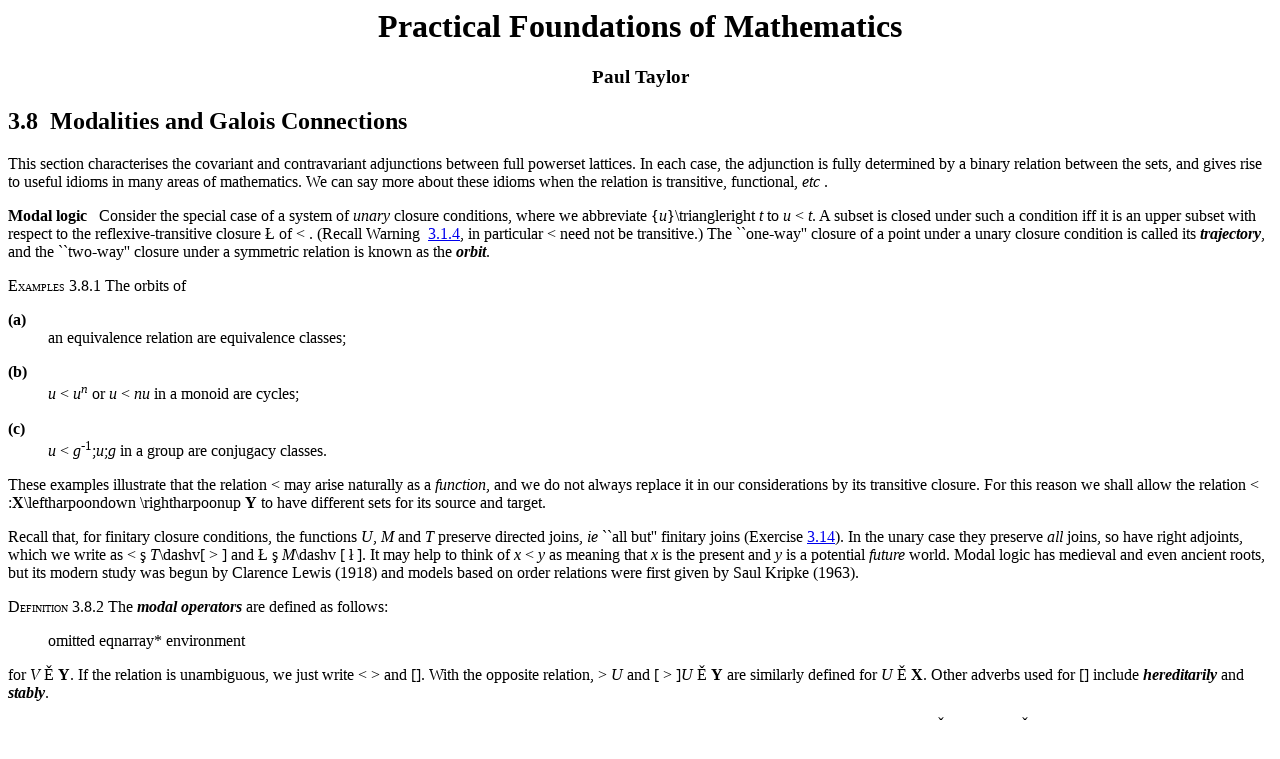

--- FILE ---
content_type: text/html
request_url: http://paultaylor.eu/prafm/html/s38.html
body_size: 10929
content:
                                                                
<title> Practical Foundations of Mathematics</title>
 
<H1 align=center>Practical Foundations of Mathematics </H1>

<H3 align=center>Paul Taylor </H3>

<p>
 <A NAME="s3.8">
</A>        <H2><A NAME="tth_sEc3.8">
3.8</A>&nbsp;&nbsp;Modalities and Galois Connections</H2>
 
<p>
This section characterises the covariant and contravariant adjunctions 
between full powerset lattices. In each case, the adjunction is fully determined 
by a binary relation between the sets, and gives rise to useful idioms in many 
areas of mathematics. We can say more about these idioms when the relation 
is transitive, functional,  <em>etc</em> . 
 
<p>
<A NAME="p3.8.1">
</A>
<b>Modal logic&nbsp;&nbsp;</b>
Consider the special case of a system of  <em>unary</em> closure conditions, 
where we abbreviate  {<i>u</i>}\triangleright <i>t</i> to <i>u</i><font face=symbol> &lt; </font
><i>t</i>. A subset 
is closed under such a condition iff it is an upper subset with respect to the 
reflexive-transitive closure  <font face=symbol>�</font
>  of <font face=symbol> &lt; </font
>. (Recall Warning&nbsp;
<a href="s31.html#r3.1.4">3.1.4</a>, in particular <font face=symbol> &lt; </font
> need not be transitive.) 
The ``one-way'' closure of a point under a unary closure condition is called 
its  <b><i>trajectory</i></b>, and the ``two-way'' closure under a symmetric 
relation is known as the  <b><i>orbit</i></b>. 
 
<p>

<p><A NAME="r3.8.1">
</A> E<font size="-2">XAMPLES</font> 3.8.1 
The orbits of 

<DL compact>
<p>
 <dt><b>(a)</b></dt>
	<dd> an equivalence relation are equivalence classes; 
 
<p>
<dt><b>(b)</b></dt>
	<dd>  <i>u</i><font face=symbol> &lt; </font
><i>u</i><sup><i>n</i></sup> or <i>u</i><font face=symbol> &lt; </font
><i>nu</i> in a monoid are cycles; 
 
<p>
<dt><b>(c)</b></dt>
	<dd>    <i>u</i><font face=symbol> &lt; </font
><i>g</i><sup>-1</sup>;<i>u</i>;<i>g</i> in a group are conjugacy classes. 
</DL>
<p>
These examples illustrate that the relation <font face=symbol> &lt; </font
> may arise naturally 
as a  <em>function</em>, and we do not always replace it in our considerations 
by its transitive closure. For this reason we shall allow the relation 
<font face=symbol> &lt; </font
>:<b>X</b>\leftharpoondown \rightharpoonup <b>Y</b> to have different 
sets for its source and target. 
 
<p>
Recall that, for finitary closure conditions, the functions <i>U</i>, <i>M</i> 
and <i>T</i> preserve directed joins,  <em>ie</em>  ``all but'' finitary joins 
(Exercise&nbsp;<a href="s3e.html#e3.14">3.14</a>). In the unary case they preserve 
 <em>all</em> joins, so have right adjoints, which we write as 
<font face=symbol> &lt; </font
> <font face=symbol>�</font
> <i>T</i>\dashv[<font face=symbol> &gt; </font
>] and  <font face=symbol>�</font
>  <font face=symbol>�</font
> <i>M</i>\dashv [ <font face=symbol>�</font
> ]. It may help to think of <i>x</i><font face=symbol> &lt; </font
><i>y</i> 
as meaning that <i>x</i> is the present and <i>y</i> is a potential  <em>future</em> world. 
Modal logic has medieval and even ancient roots, but its modern study was 
begun by Clarence Lewis (1918) and models based on order relations were first 
given by Saul Kripke (1963). 
 
<p>
 
<p><A NAME="r3.8.2">
</A> D<font size="-2">EFINITION</font> 3.8.2 
The  <b><i>modal operators</i></b> are defined as follows: 

<blockquote>
<p>
  omitted eqnarray* environment
</blockquote>
<p>
for <i>V</i> <font face=symbol>�</font
> <b>Y</b>. If the relation is unambiguous, we just write 
<font face=symbol> &lt; </font
><font face=symbol> &gt; </font
> and []. With the opposite relation, <font face=symbol> &gt; </font
><i>U</i> and 
[<font face=symbol> &gt; </font
>]<i>U</i> <font face=symbol>�</font
> <b>Y</b> are similarly defined for <i>U</i> <font face=symbol>�</font
> <b>X</b>. Other 
adverbs used for [] include  <b><i>hereditarily</i></b> and  <b><i>stably</i></b>. 
 
<p>
 
<p><A NAME="r3.8.3">
</A> E<font size="-2">XAMPLE</font> 3.8.3 
In Sections <a href="s43.html">4.3</a>, <a href="s53.html">5.3</a> and&nbsp;
<a href="s64.html">6.4</a> we shall show how to prove correctness of (imperative) 
programs by means of statements of the form <i>U</i> <font face=symbol>�</font
> <font face=symbol> &lt; </font
><i>V</i> and 
<i>U</i> <font face=symbol>�</font
> [<font face=symbol> &lt; </font
>]<i>V</i>,  <em>ie</em> if the initial state belongs to <i>U</i> then 

<DL compact>
<p>
 <dt><b>(a)</b></dt>
	<dd>   <em>some</em> execution which terminates does so with a final 
   state in <i>V</i>, or 
 
<p>
<dt><b>(b)</b></dt>
	<dd>   <em>every</em> execution which terminates does so with a final 
   state in <i>V</i>. 
</DL>
<p>
For deterministic programs, the first is simply that 

<DL compact>
<p>
 <dt><b>(c)</b></dt>
	<dd> [(a<font face=symbol>�</font
>)] the program  <em>does</em> terminate,    <em>and</em> 
   the final state is in <i>V</i>, 
</DL>
<p>
which is called  <em>total correctness</em>. For terminating deterministic 
programs, the statements are the same, but  <em>partial correctness</em>, 
that 

<DL compact>
<p>
 <dt><b>(d)</b></dt>
	<dd> [(b<font face=symbol>�</font
>)]  <em>if</em> the program terminates,    <em>then</em> 
   the final state is in <i>V</i>, 
</DL>
<p>
is more useful for  <b>while</b> programs (Remark&nbsp;
<a href="s64.html#r6.4.16">6.4.16</a>). 
 
<p>
 
<p><A NAME="r3.8.4">
</A> E<font size="-2">XAMPLE</font> 3.8.4 
Let <i>H</i> <font face=symbol>�</font
> <i>G</i> be a subgroup of a group, and <i>u</i><font face=symbol> &lt; </font
><i>g</i><sup>-1</sup>;<i>u</i>;<i>g</i> the conjugacy 
relation (Example&nbsp;<a href="s38.html#r3.8.1">3.8.1(c)</a>). Then the  <b><i>
core</i></b> of <i>H</i>, 
 

<centEr><table border=0 align=center><tr><td>
<Table align=left><tr><td nowrap align=center>
 []<i>H</i> = {<i>x</i>:<i>G</i><font face=symbol>|</font
><font face=symbol>"</font
><i>g</i>:<i>G</i>.&nbsp;<i>g</i><sup>-1</sup>;<i>x</i>;<i>g</i> <font face=symbol>�</font
> <i>H</i>}, </td></Table>
</td></table></centEr>


is the kernel of the regular action of <i>G</i> on the cosets of <i>H</i>. []
 
<p>
Modal logic is the fragment of predicate calculus consisting of formulae 
with just one free variable. Since the predicate quantifiers <font face=symbol>$</font
> 
and <font face=symbol>"</font
> bind a variable, in order to stop the calculus from degenerating 
altogether, we allow the quantifiers <font face=symbol> &lt; </font
><font face=symbol> &gt; </font
> and [] to introduce 
a new free variable for each bound one, by means of a binary relation <font face=symbol> &lt; </font
>. 
 
<p>

<p><A NAME="r3.8.5">
</A> P<font size="-2">ROPOSITION</font> 3.8.5 
There are adjunctions 

<blockquote>
<p>
  omitted diagram environment
</blockquote>
<p>
so <font face=symbol> &lt; </font
><font face=symbol> &gt; </font
> preserves disjunction and [] preserves conjunction, 
and they obey the intuitionistic (\lnot <font face=symbol> &lt; </font
><font face=symbol> &gt; </font
> = []\lnot ) de 
Morgan law. They also satisfy 


<centEr><table border=0 align=center><tr><td>
<Table align=left><tr><td nowrap align=center>
 []<i>U</i><font face=symbol>�</font
><font face=symbol> &lt; </font
><font face=symbol> &gt; </font
><i>V</i>&nbsp; <font face=symbol>�</font
> &nbsp;<font face=symbol> &lt; </font
><font face=symbol> &gt; </font
>(<i>U</i><font face=symbol>�</font
><i>V</i>), </td></Table>
</td></table></centEr>


which is the Frobenius law,  <em>cf</em> the <i>I</i> <i>A</i> <i>I</i> syllogism (Exercise&nbsp;
<a href="s1e.html#e1.25">1.25</a>). The relation <font face=symbol> &lt; </font
> can be recovered from 
any of the modalities (Exercise&nbsp;<a href="s3e.html#e3.65">3.65</a>), and every 
(covariant) adjunction between powersets arises like this. 
 
<p>
   P<font size="-2">ROOF</font>:  <font face=symbol> &lt; </font
><i>V</i> <font face=symbol>�</font
> <i>U</i> and <i>V</i> <font face=symbol>�</font
> [<font face=symbol> &gt; </font
>]<i>U</i> say respectively 
that 



<p>

<centEr><table border=0 align=center><tr><td>
<Table align=left><tr><td nowrap align=center>
 <font face=symbol>"</font
><i>x</i>.(<font face=symbol>$</font
><i>y</i>.<i>x</i><font face=symbol> &lt; </font
><i>y</i> <font face=symbol>�</font
> <i>V</i>)<font face=symbol>�</font
> <i>x</i> <font face=symbol>�</font
> <i>U</i> &nbsp;&nbsp;&nbsp; and &nbsp;&nbsp;&nbsp; <font face=symbol>"</font
><i>y</i>.<i>y</i> <font face=symbol>�</font
> <i>V</i><font face=symbol>�</font
> (<font face=symbol>"</font
><i>x</i>.<i>x</i><font face=symbol> &lt; </font
><i>y</i><font face=symbol>�</font
> <i>x</i> <font face=symbol>�</font
>  <i>U</i>), </td></Table>
</td></table></centEr>


which are equivalent. The Frobenius law is 


<p>

<centEr><table border=0 align=center><tr><td>
<Table align=left><tr><td nowrap align=center>
 </td><td align=left><font face=symbol>
�<br>�
</font></td><td align=center>
<font face=symbol>"</font
><i>y</i>.<i>x</i><font face=symbol> &lt; </font
><i>y</i><font face=symbol>�</font
> <i>y</i> <font face=symbol>�</font
> <i>U</i></td><td align=left><font face=symbol>
�<br>�
</font></td><td align=center>
&nbsp;<font face=symbol>�</font
>&nbsp;</td><td align=left><font face=symbol>
�<br>�
</font></td><td align=center>
<font face=symbol>$</font
><i>y</i>.<i>x</i><font face=symbol> &lt; </font
><i>y</i> <font face=symbol>�</font
> <i>V</i></td><td align=left><font face=symbol>
�<br>�
</font></td><td align=center>
&nbsp;<font face=symbol>�</font
> &nbsp; </td><td align=left><font face=symbol>
�<br>�
</font></td><td align=center>
<font face=symbol>$</font
><i>y</i>.<i>x</i><font face=symbol> &lt; </font
><i>y</i>  <font face=symbol>�</font
> <i>U</i><font face=symbol>�</font
><i>V</i></td><td align=left><font face=symbol>
�<br>�
</font></td><td align=center>
, </td></Table>
</td></table></centEr>


and   <i>x</i><font face=symbol> &lt; </font
><i>y</i><font face=symbol>�</font
> <i>x</i> <font face=symbol>�</font
> <font face=symbol> &lt; </font
>{<i>y</i>}<font face=symbol>�</font
> <i>y</i> <font face=symbol>�</font
> <font face=symbol> &gt; </font
>{<i>x</i>}. []
 
<p>
 The usual features of binary relations translate directly into properties 
of modal operators (Lemmas <a href="s38.html#r3.8.8">3.8.8</a> and&nbsp;
<a href="s38.html#r3.8.12">3.8.12</a>). Since we're interested in <font face=symbol> &lt; </font
>-closed 
subsets, we consider preorders first, and functions later. 
 
<p>
<A NAME="p3.8.2">
</A>
<b>The transitive closure&nbsp;&nbsp;</b>
The following account is due to Gottlob Frege (1879), and is the propositional 
analogue of the unary treatment of lists in Remark&nbsp;
<a href="s27.html#r2.7.10">2.7.10</a>. It will be used for  <b>while</b> 
programs in Section&nbsp;<a href="s64.html">6.4</a>. 
 
<p>

<p><A NAME="r3.8.6">
</A> D<font size="-2">EFINITION</font> 3.8.6 
Let (<font face=symbol> &lt; </font
>),<font face=symbol>Q</font
>:<i>X</i>\leftharpoondown \rightharpoonup <i>X</i> be 
binary relations, which need not be transitive (Warning&nbsp;
<a href="s31.html#r3.1.4">3.1.4</a>). Instead of using the binary closure 
condition on pairs (<i>x</i>,<i>y</i>) that was used to axiomatise transitivity in Example&nbsp;
<a href="s37.html#r3.7.5">3.7.5(d)</a>, consider the nullary and unary ones 

 

<centEr><table border=0 align=center><tr><td>
<Table align=left><tr><td nowrap align=center>
 <font face=symbol>�</font
>\triangleright (<i>x</i>,<i>x</i>)  for all <i>x</i>&nbsp;&nbsp;&nbsp; and&nbsp;&nbsp;&nbsp;  {(<i>y</i>,<i>z</i>)}\triangleright (<i>x</i>,<i>z</i>)  whenever <i>x</i><font face=symbol> &lt; </font
><i>y</i>, </td></Table>
</td></table></centEr>


so <font face=symbol>Q</font
> is \triangleright -closed iff it is reflexive (
<font face=symbol>D</font
> <font face=symbol>�</font
> <font face=symbol>Q</font
>) and <font face=symbol>"</font
><i>x</i>, <i>y</i>, <i>z</i>.<i>x</i><font face=symbol> &lt; </font
><i>y</i>&nbsp;<font face=symbol>Q</font
>&nbsp;<i>z</i><font face=symbol>�</font
> <i>x</i><font face=symbol>Q</font
><i>z</i>. 
We write  <font face=symbol>�</font
>  for the smallest such relation (set 

<p>
<font face=symbol>Q</font
> <font face=symbol>�</font
> <font face=symbol>S</font
> = <i>Xx</i><i>X</i> of pairs); by Definition&nbsp;<a href="s37.html#r3.7.8">3.7.8</a> it satisfies 
an induction scheme of the form 

<centEr><table border=0 align=center><tr><td>
<Table align=left><tr><td nowrap align=center>
 <i>omitted</i> <i>prooftree</i> <i>environment</i> </td></Table>
</td></table></centEr>


This corresponds to unary Peano induction for  <font face="helvetica"><i>cons</i></font> and  
<font face="helvetica"><i>listrec</i></font> (Remark <a href="s27.html#r2.7.10">2.7.10</a>). We now show that 
 <font face=symbol>�</font
>   <em>with this definition</em> is the smallest reflexive-transitive 
relation which contains&nbsp;<font face=symbol> &lt; </font
>. The binary closure condition which states 
transitivity and its associated induction scheme correspond to  
<font face="helvetica"><i>append</i></font> and  <font face="helvetica"><i>fold</i></font> for lists in Definition&nbsp;
<a href="s27.html#r2.7.4">2.7.4</a>ff. 
 
<p>
 
<p><A NAME="r3.8.7">
</A> P<font size="-2">ROPOSITION</font> 3.8.7 

<DL compact>
<p>
 <dt><b>(a)</b></dt>
	<dd>   <font face=symbol>�</font
>  is transitive,   
 
<p>
<dt><b>(b)</b></dt>
	<dd>  it satisfies a base/step parsing rule ( <em>cf</em> empty/head+
   tail),     
   

<centEr><table border=0 align=center><tr><td>
<Table align=left><tr><td nowrap align=center>
 <i>x</i> <font face=symbol>�</font
> <i>z</i> &nbsp;&nbsp;<font face=symbol>�</font
> &nbsp;&nbsp;<i>x</i> = <i>z</i> &nbsp;&nbsp;<font face=symbol>�</font
>&nbsp;&nbsp;<font face=symbol>$</font
><i>y</i>.<i>x</i><font face=symbol> &lt; </font
><i>y</i> <font face=symbol>�</font
> <i>z</i>, </td></Table>
</td></table></centEr>


 
<p>
 <dt><b>(c)</b></dt>
	<dd>  and a binary induction scheme     ( <em>ie</em> it is the transitive 
    <em>closure</em>),     
   
<centEr><table border=0 align=center><tr><td>
<Table align=left><tr><td nowrap align=center>
 <i>omitted</i> <i>prooftree</i> <i>environment</i> </td></Table>
</td></table></centEr>


</DL>
<p>
  Proof: These follow from the unary induction scheme for various 
<font face=symbol>Q</font
>. 

<DL compact>
<p>
 <dt><b>(a)</b></dt>
	<dd> [[a]] Consider 
<i>x</i><font face=symbol>Q</font
><i>y</i> <font face=symbol>�</font
> (<font face=symbol>"</font
><i>z</i>.<i>y</i> <font face=symbol>�</font
> <i>z</i> <font face=symbol>�</font
> <i>x</i> <font face=symbol>�</font
> <i>z</i>).     
 
<p>
<dt><b>(b)</b></dt>
	<dd> [[b]] Put <font face=symbol>Q</font
> for the right hand side, so 
<font face=symbol>D</font
> <font face=symbol>�</font
>  <font face=symbol>Q</font
> and     
   

<p>

<centEr><table border=0 align=center><tr><td>
<Table align=left><tr><td nowrap align=center>
 <i>w</i><font face=symbol> &lt; </font
><i>x</i>&nbsp;&nbsp;<font face=symbol>Q</font
>&nbsp;&nbsp;<i>z</i>&nbsp;&nbsp;<font face=symbol>�</font
> &nbsp;&nbsp;<i>w</i><font face=symbol> &lt; </font
><i>x</i> = <i>z</i> &nbsp;<font face=symbol>�</font
>&nbsp;<font face=symbol>$</font
><i>y</i>.<i>w</i><font face=symbol> &lt; </font
><i>x</i><font face=symbol> &lt; </font
><i>y</i>  <font face=symbol>�</font
> <i>z</i>, </td></Table>
</td></table></centEr>


   which implies <i>w</i><font face=symbol> &lt; </font
><i>x</i> <font face=symbol>�</font
> <i>z</i> and so <i>w</i><font face=symbol>Q</font
><i>z</i>.   
 
<p>
<dt><b>(c)</b></dt>
	<dd> [[c]] From the premise of the binary rule we have     
(<font face=symbol> &lt; </font
>);<font face=symbol>Q</font
>  <font face=symbol>�</font
> <font face=symbol>Q</font
>;<font face=symbol>Q</font
> <font face=symbol>�</font
> <font face=symbol>Q</font
>,</td></table>
   so 
   the unary rule applies. []
</DL>
<p>
 <A NAME="p3.8.3">
</A>
<b>Modal logic for preorders&nbsp;&nbsp;</b>
This insight into the relationship between [<font face=symbol> &lt; </font
>] and [ <font face=symbol>�</font
> ] will 
enable us to complete some unfinished business from Section&nbsp;
<a href="s26.html">2.6</a>, where we promised that modal logic would greatly 
facilitate the study of well-foundedness. 
 
<p>

<p><A NAME="r3.8.8">
</A> L<font size="-2">EMMA</font> 3.8.8 
A binary (endo)relation  <font face=symbol> &lt; </font
> on a set <font face=symbol>S</font
> is 

<DL compact>
<p>
 <dt><b>(a)</b></dt>
	<dd> reflexive iff <font face=symbol> &gt; </font
> is reflexive iff      <font face="helvetica"><i>id</i></font> <font face=symbol>�</font
> <font face=symbol> &lt; </font
> 
   iff  <font face="helvetica"><i>id</i></font> <font face=symbol>�</font
> [<font face=symbol> &lt; </font
>], and   
 
<p>
<dt><b>(b)</b></dt>
	<dd> transitive iff <font face=symbol> &gt; </font
> is transitive iff     <font face=symbol> &lt; </font
><sup>2</sup> <font face=symbol>�</font
> <font face=symbol> &lt; </font
> 
   iff [<font face=symbol> &lt; </font
>]<sup>2</sup> <font face=symbol>�</font
> [<font face=symbol> &lt; </font
>]. 
</DL>
<p>
So for a preorder  <font face=symbol>�</font
> , 
 <font face=symbol>�</font
>  = <i>M</i> is a closure and [ <font face=symbol>�</font
> ] a coclosure. 
 
<p>
 The propositional calculus extended with these two modalities arising 
from a preorder is known as the  <b><i>modal logic S4</i></b>. Both  [] and 
<font face=symbol> &lt; </font
><font face=symbol> &gt; </font
> split into adjunctions, which combine with those which we 
identified earlier. 
 
<p>

<p><A NAME="r3.8.9">
</A> R<font size="-2">EMARK</font> 3.8.9 
For  <em>any</em> subset <i>U</i> <font face=symbol>�</font
> <font face=symbol>S</font
>,    <font face=symbol>�</font
> <i>U</i> is the down-closure 
of <i>U</i> and [ <font face=symbol>�</font
> ]<i>U</i> is the largest lower subset contained in <i>U</i>, so these 
closure and coclosure operations have the same image. 

<blockquote>
<p>
  omitted diagram environment
</blockquote>
<p>
Moreover every complete sublattice  <font face="helvetica"><i>A</i></font> <font face=symbol>�</font
> <font face="helvetica"><i>P</i></font>(<font face=symbol>S</font
>) 
arises in this way. []
 
<p>
 An informal way of putting this is that, whereas any closure operation rounds 
 <em>up</em>, in the unary case we can also round  <em>down</em> to a closed subset. 
 
<p>
The lattices  <font face="helvetica"><i>shv</i></font>(<font face=symbol>S</font
>, <font face=symbol>�</font
> ) and  
<font face="helvetica"><i>shv</i></font>(<font face=symbol>S</font
>, <font face=symbol>�</font
> ) are the covariant and contravariant regular representations 
(Example&nbsp;<a href="s31.html#r3.1.6">3.1.6(f)</a>ff) of  <font face=symbol>�</font
> , or of any 
relation <font face=symbol> &lt; </font
> of which it is the reflexive-transitive closure. 
 
<p>
Now we turn to well founded relations, for which we need 
 
<p>

<p><A NAME="r3.8.10">
</A> L<font size="-2">EMMA</font> 3.8.10 
The parsing rule for the transitive (irreflexive) closure is 



<centEr><table border=0 align=center><tr><td>
<Table align=left><tr><td nowrap align=center>
 <i>v</i>\prec \prec <i>t</i> &nbsp;&nbsp;<font face=symbol>�</font
> &nbsp;&nbsp;<i>v</i>\prec <i>t</i>&nbsp;&nbsp;<font face=symbol>�</font
>&nbsp;&nbsp;<font face=symbol>$</font
><i>u</i>.<i>v</i>\prec <i>u</i>\prec \prec <i>t</i>. </td></Table>
</td></table></centEr>


So the transitive \prec \prec  and reflexive-transitive  <font face=symbol>�</font
>  
closures of any binary relation \prec  satisfy the parsing formulae 

    

<centEr><table border=0 align=center><tr><td>
<Table align=left><tr><td nowrap align=center>
 [\succ \succ ] = [\succ \succ ]<i>o</i>[\succ ]<font face=symbol>�</font
>[\succ ]&nbsp;&nbsp;&nbsp; and&nbsp;&nbsp;&nbsp; [ <font face=symbol>�</font
> ] = [ <font face=symbol>�</font
> ]<i>o</i>[\succ ]<font face=symbol>�</font
><font face="helvetica"><i>id</i></font>. </td></Table>
</td></table></centEr>


Moreover [\succ \succ ]<i>o</i>[\succ ] = [\succ ]<i>o</i>[\succ \succ ] 
and [ <font face=symbol>�</font
> ]<i>o</i>[\succ ] = [\succ ]<i>o</i>[ <font face=symbol>�</font
> ]. []
 
<p>

<p><A NAME="r3.8.11">
</A> T<font size="-2">HEOREM</font> 3.8.11 

<DL compact>
<p>
 <dt><b>(a)</b></dt>
	<dd>  The well founded  <b><i>induction scheme</i></b> (Definition&nbsp;
   <a href="s25.html#r2.5.3">2.5.3</a>) is equivalent to its  <b><i>strict</i></b> 
   (<font face=symbol>�</font
> ) form.     
   

<p>

<centEr><table border=0 align=center><tr><td>
<Table align=left><tr><td nowrap align=center>
 <i>omitted</i> <i>prooftree</i> <i>environment</i>  &nbsp;&nbsp;&nbsp;&nbsp;&nbsp;&nbsp; &nbsp;&nbsp;&nbsp;&nbsp;&nbsp;&nbsp;  <i>omitted</i> <i>prooftree</i> <i>environment</i> </td></Table>
</td></table></centEr>


 
<p>
<dt><b>(b)</b></dt>
	<dd>  The transitive closure of a well founded relation is also well 
   founded. 
</DL>
<p>
    P<font size="-2">ROOF</font>: Put 
<font face=symbol>y</font
> = [\succ \succ ]<font face=symbol>q</font
> ( <em>hereditarily 
<font face=symbol>q</font
></em>, Definition&nbsp;<a href="s25.html#r2.5.4">2.5.4</a>) in both cases. 

<DL compact>
<p>
 <dt><b>(a)</b></dt>
	<dd> [[a]] Suppose that <font face=symbol>q</font
> satisfies the lax \prec -
   induction premise,     [\succ ]<font face=symbol>q</font
><font face=symbol>�</font
> <font face=symbol>q</font
>, and the 
   strict \prec -induction scheme is valid: if 
[\succ ]<font face=symbol>y</font
> <font face=symbol>�</font
> <font face=symbol>y</font
> then <font face=symbol>"</font
><i>x</i>.<font face=symbol>y</font
>[<i>x</i>]. So 


[\succ ][\succ \succ ]<font face=symbol>q</font
> = [\succ \succ ][\succ ]<font face=symbol>q</font
><font face=symbol>�</font
> [\succ \succ ]<font face=symbol>q</font
> by the lax \prec -premise, but by parsing 

<p>
[\succ \succ ]<font face=symbol>q</font
> = [\succ ][\succ \succ ]<font face=symbol>q</font
><font face=symbol>�</font
>[\succ ]<font face=symbol>q</font
> <font face=symbol>�</font
> [\succ ][\succ \succ ]<font face=symbol>q</font
>, so 
<font face=symbol>y</font
> <font face=symbol>�</font
> [\succ \succ ]<font face=symbol>q</font
><font face=symbol>�</font
> [\succ ]<font face=symbol>y</font
>. Hence <font face=symbol>y</font
> 
   holds by strict \prec -induction, and  <em>a fortiori</em> so does 
   [\succ ]<font face=symbol>q</font
>, whence <font face=symbol>q</font
> follows by the lax \prec -premise 
   again.     (The other way is trivial.) 
 
<p>
 <dt><b>(b)</b></dt>
	<dd> [[b]] Suppose that <font face=symbol>q</font
> satisfies the \prec \prec -
   induction premise,     [\succ \succ ]<font face=symbol>q</font
><font face=symbol>�</font
> <font face=symbol>q</font
>, 
   and the \prec -induction scheme is valid,  <em>ie</em> if 
[\succ ]<font face=symbol>y</font
> <font face=symbol>�</font
> <font face=symbol>y</font
> then <font face=symbol>"</font
><i>x</i>.<font face=symbol>y</font
>[<i>x</i>]. 
 
<p>
   Parsing says 

[\succ \succ ]<font face=symbol>q</font
> = [\succ ][\succ \succ ]<font face=symbol>q</font
> <font face=symbol>�</font
>[\succ ]<font face=symbol>q</font
>, but this is just 
[\succ ][\succ \succ ] <font face=symbol>q</font
>, since the first term implies the second by the \prec \prec -
   premise. So <font face=symbol>y</font
> <font face=symbol>�</font
> [\succ \succ ]<font face=symbol>q</font
> holds by \prec -
   induction, so <font face=symbol>q</font
> follows by the \prec \prec -premise again. 
   []
</DL>
<p>
 <A NAME="p3.8.4">
</A>
<b>Functions and quantifiers&nbsp;&nbsp;</b>
Since modal logic is its unary fragment, in order to recover the predicate 
calculus we must make use of pairs to encode many-place predicates. Consider 
(<font face=symbol>g</font
>,<i>x</i>)<font face=symbol> &lt; </font
><font face=symbol>g</font
>, the product projection 
<font face=symbol>p</font
><sub>0</sub> = [^(<i>x</i>)]:<font face=symbol>G</font
><i>xX</i><font face=symbol>�</font
> <font face=symbol>G</font
>. For a context <font face=symbol>G</font
> consisting of typed variables, 
recall that  <font face="helvetica"><i>Cn</i></font>(<font face=symbol>G</font
>) is the set of formulae in these variables. 
For an extra variable <i>x</i>, there is an inclusion  
 [^(<i>x</i>)]<sup>*</sup>:<font face="helvetica"><i>Cn</i></font>(<font face=symbol>G</font
>) <font face=symbol>�</font
> <font face="helvetica"><i>Cn</i></font>([<font face=symbol>G</font
>,<i>x</i>:<i>X</i>]) called 
 <em>weakening</em> (Remark&nbsp;<a href="s23.html#r2.3.8">2.3.8</a>). Similar 
results hold for any functional relation in place of <font face=symbol>p</font
><sub>0</sub>. 
 
<p>

<p><A NAME="r3.8.12">
</A> L<font size="-2">EMMA</font> 3.8.12 
From Definition&nbsp;<a href="s13.html#r1.3.1">1.3.1</a>, 
<font face=symbol> &lt; </font
>:<b>X</b>\leftharpoondown \rightharpoonup <b>Y</b> is 

<DL compact>
<p>
 <dt><b>(c)</b></dt>
	<dd> functional (single valued) iff <font face=symbol> &lt; </font
> <font face=symbol>�</font
> [<font face=symbol> &lt; </font
>], iff <font face=symbol> &lt; </font
> 
   preserves binary <font face=symbol>�</font
>, iff [<font face=symbol> &lt; </font
>] preserves binary <font face=symbol>�</font
>, 
   iff <font face=symbol> &lt; </font
><i>o</i><font face=symbol> &gt; </font
> <font face=symbol>�</font
> <font face=symbol>D</font
>, iff  
<font face="helvetica"><i>id</i></font> <font face=symbol>�</font
> [<font face=symbol> &gt; </font
>]<i>o</i>[<font face=symbol> &lt; </font
>] , iff  <font face=symbol> &gt; </font
><i>o</i><font face=symbol> &lt; </font
> <font face=symbol>�</font
> <font face="helvetica"><i>id</i></font>, where <font face=symbol>D</font
> is the identity 
   relation on <b>Y</b>,    <em>cf</em> Lemma&nbsp;
   <a href="s12.html#r1.2.11">1.2.11</a> and Exercise&nbsp;
   <a href="s1e.html#e1.16">1.16</a>, and 
 
<p>
<dt><b>(d)</b></dt>
	<dd> total (entire) iff [<font face=symbol> &lt; </font
>] <font face=symbol>�</font
> <font face=symbol> &lt; </font
>, iff <font face=symbol> &lt; </font
> preserves 
   T, iff [<font face=symbol> &lt; </font
>] preserves <font face=symbol>^</font
>, iff 
\idrel<sub><b>X</b></sub> <font face=symbol>�</font
> <font face=symbol> &gt; </font
><i>o</i> <font face=symbol> &lt; </font
>, iff  [<font face=symbol> &lt; </font
>]<i>o</i>[<font face=symbol> &gt; </font
>] <font face=symbol>�</font
> <font face="helvetica"><i>id</i></font>, iff  
<font face="helvetica"><i>id</i></font>  <font face=symbol>�</font
> <font face=symbol> &lt; </font
><i>o</i><font face=symbol> &gt; </font
>. 
</DL>
<p>
Injectivity and surjectivity are characterised by similar conditions 
on the opposite relation. []
 
<p>
    
<p><A NAME="r3.8.13">
</A> R<font size="-2">EMARK</font> 3.8.13 
 <font face=symbol>$</font
><i>x</i>  <font face=symbol>�</font
> <font face=symbol>p</font
><sub>0</sub><sup><font face="helvetica"><i>op</i></font></sup> and 
 <font face=symbol>"</font
><i>x</i>  <font face=symbol>�</font
> [<font face=symbol>p</font
><sub>0</sub><sup><font face="helvetica"><i>op</i></font></sup>]. 

<DL compact>
<p>
 <dt><b>(a)</b></dt>
	<dd>     The adjoints to weakening are the quantifiers,  <em>cf</em> 
   Remark&nbsp;<a href="s15.html#r1.5.5">1.5.5</a>.   
     omitted diagram environment 
   Consequently <font face=symbol>$</font
><i>x</i>.- and <font face=symbol>"</font
><i>x</i>.- preserve joins 
   and meets respectively. 
 
<p>
<dt><b>(b)</b></dt>
	<dd>    For any function, <i>f</i> = [<i>f</i>] = <i>f</i><sup>*</sup> is the inverse image map, and 
   this has adjoints on both sides, the  <em>guarded quantifiers</em>,  <em>cf</em> 
   Remark&nbsp;<a href="s15.html#r1.5.2">1.5.2</a>.   
     


<centEr><table border=0 align=center><tr><td>
<Table align=left><tr><td nowrap align=center>
 <i>f</i><sup><i>op</i></sup> = \funf<sub>!</sub> = <font face=symbol>$</font
><sub><i>f</i></sub>&nbsp;\dashv &nbsp;[<i>f</i>] = <i>f</i><sup>*</sup> = <i>f</i> &nbsp;\dashv &nbsp;[<i>f</i><sup><i>op</i></sup>] =  \funf<sub>*</sub> = <font face=symbol>"</font
><sub><i>f</i></sub> </td></Table>
</td></table></centEr>


</DL>
<p>
Such adjunctions give a deeper analysis of the quantifiers in Chapter&nbsp;
<a href="c9.html">IX</a>. 
 
<p>
 <A NAME="p3.8.5">
</A>
<b>Galois connections&nbsp;&nbsp;</b>
Evariste Galois's name was given to Definition 
<a href="s36.html#r3.6.1">3.6.1(b)</a>, by &#216; ystein Ore, not because he spent 
his short life (1811-32) considering such definitional minutiae, but 
because the correspondence between intermediate fields and subgroups 
of the Galois group of a field extension (Example&nbsp;
<a href="s38.html#r3.8.15">3.8.15(j)</a>) was the first such situation known. 
 
<p>
But the basic properties of the correspondence do not at all depend on groups 
and fields, so they are repeatedly re-proved in the literature. In fact  <em>any
</em> binary relation 
<font face=symbol>^</font
>:<b>S</b>\leftharpoondown \rightharpoonup <b>A</b> gives rise to a Galois connection. It must not be confused with bottom 
or falsity, although it often has a negative connotation: for <i>x</i><font face=symbol>^</font
><i>a</i> 
we read ``<i>x</i> is  <b><i>orthogonal</i></b> to <i>a</i>.'' 
 
<p>

<p><A NAME="r3.8.14">
</A> P<font size="-2">ROPOSITION</font> 3.8.14 
For <i>X</i> <font face=symbol>�</font
> <b>S</b> and <i>A</i> <font face=symbol>�</font
> <b>A</b>, 

<centEr><table border=0 align=center><tr><td>
<Table align=left><tr><td nowrap align=center>
 = 2<i>pt</i>  <i>omitted</i> <i>array</i> <i>environment</i> </td></Table>
</td></table></centEr>


form a Galois connection <font face="helvetica"><i>S</i></font>\rightleftarrows <font face="helvetica"><i>A</i></font>, where 
<font face="helvetica"><i>S</i></font> = <font face="helvetica"><i>P</i></font>(<b>S</b>) and <font face="helvetica"><i>A</i></font> = <font face="helvetica"><i>P</i></font>(<b>A</b>).</td></table>

  (This is what suggested the notation 
\leftharpoondown\rightharpoonup  for relations in Section&nbsp;<a href="s13.html">1.3</a>.) 
Notice that the implication is in the opposite direction from that defining 
[<font face=symbol> &lt; </font
>]. By Lemma&nbsp;<a href="s36.html#r3.6.2">3.6.2</a>, 



<centEr><table border=0 align=center><tr><td>
<Table align=left><tr><td nowrap align=center>
 \orthr <i>X</i> = </td><td align=left><font face=symbol>
�<br>�
</font></td><td align=center>
\orthl (\orthr <i>X</i>)</td><td align=left><font face=symbol>
�<br>�
</font></td><td align=center>
<sup><font face=symbol>^</font
></sup> &nbsp;&nbsp;&nbsp;  and&nbsp;&nbsp;&nbsp; \orthl <i>A</i> = \orthl </td><td align=left><font face=symbol>
�<br>�
</font></td><td align=center>
(\orthl <i>A</i>)<sup><font face=symbol>^</font
></sup> </td><td align=left><font face=symbol>
�<br>�
</font></td><td align=center>
. </td></Table>
</td></table></centEr>


So the composites <i>X</i><font face=symbol>�</font
> \orthl (\orthr <i>X</i>) and 
<i>A</i><font face=symbol>�</font
> (\orthl <i>A</i>)<sup><font face=symbol>^</font
></sup>  are closure operations, and there is an order-reversing 
bijection 

<blockquote>
<p>
  omitted diagram environment
</blockquote>
<p>
Conversely, any Galois connection between powersets is of this form: 
  
<centEr><table border=0 align=center><tr><td>
<Table align=left><tr><td nowrap align=center>
 <i>a</i> <font face=symbol>�</font
> <i>F</i>({<i>x</i>}) <font face=symbol>�</font
> <i>x</i> <font face=symbol>^</font
><i>a</i> <font face=symbol>�</font
> <i>x</i> <font face=symbol>�</font
> <i>U</i>({<i>a</i>}). </td></Table>
</td></table></centEr>


A Galois connection is often presented as the lower set 
 
<centEr><table border=0 align=center><tr><td>
<Table align=left><tr><td nowrap align=center>
 {<i>X</i>,<i>A</i><font face=symbol>|</font
> </td><td align=left><font face=symbol>
�<br>�
</font></td><td align=center>
<i>X</i> <font face=symbol>�</font
> \orthl <i>A</i></td><td align=left><font face=symbol>
�<br>�
</font></td><td align=center>
 <font face=symbol>�</font
> </td><td align=left><font face=symbol>
�<br>�
</font></td><td align=center>
<i>A</i> <font face=symbol>�</font
>  \orthr <i>X</i></td><td align=left><font face=symbol>
�<br>�
</font></td><td align=center>
 <font face=symbol>�</font
> </td><td align=left><font face=symbol>
�<br>�
</font></td><td align=center>
<font face=symbol>"</font
><i>x</i> <font face=symbol>�</font
> <i>X</i>.<font face=symbol>"</font
><i>a</i> <font face=symbol>�</font
> <i>A</i>.  <i>x</i><font face=symbol>^</font
><i>a</i></td><td align=left><font face=symbol>
�<br>�
</font></td><td align=center>
}, </td></Table>
</td></table></centEr>


which is closed under unions in each component (separately). 
 
<p>
The <font face=symbol>^</font
>-closed subsets on either side are also closed under any algebraic 
operations or other closure conditions that <font face=symbol>^</font
> respects: for example 
they are  <em>automatically</em> subgroups, subfields,  <em>etc</em> . 
 
<p>
We may also define a  <b><i>specialisation order</i></b> on <b>S</b>,  <em>cf</em> 
Example&nbsp;<a href="s31.html#r3.1.2">3.1.2(i)</a>, 


<p>

<centEr><table border=0 align=center><tr><td>
<Table align=left><tr><td nowrap align=center>
 <i>x</i> <font face=symbol>�</font
> <i>y</i> &nbsp;&nbsp;&nbsp; if&nbsp;&nbsp;&nbsp; <font face=symbol>"</font
><i>a</i>:<b>A</b>.&nbsp;<i>x</i><font face=symbol>^</font
><i>a</i><font face=symbol>�</font
> <i>y</i><font face=symbol>^</font
><i>a</i>, </td></Table>
</td></table></centEr>


which is reflexive and transitive. If this is antisymmetric (a poset) 
we say that there are  <b><i>enough</i></b> <b>A</b> <b><i>s</i></b> ( <em>viz</em> 
to distinguish the <b>S</b>s). []
 
<p>
 
<p><A NAME="r3.8.15">
</A> E<font size="-2">XAMPLES</font> 3.8.15 

<DL compact>
<p>
 <dt><b>(a)</b></dt>
	<dd>  (Abraham Lincoln, 1858)   ``You can fool all the people some of 
   the time, and some of the people all the time, but you cannot fool all the 
   people all the time.''   
 
<p>
<dt><b>(b)</b></dt>
	<dd> Let <b>S</b> = <b>A</b> be any set and <i>x</i><font face=symbol>^</font
><i>a</i> the inequality 
   relation, <i>x</i> <font face=symbol>�</font
> <i>a</i>, on <b>S</b>. Then 
\orthr <i>X</i> = <b>S</b>\<i>X</i> , and there are enough <b>A</b>s iff 
\lnot \lnot (<i>x</i> = <i>y</i>)<font face=symbol>�</font
> <i>x</i> =  <i>y</i>   (a presheaf <b>S</b> with this property is  <b><i>separable</i></b> 
   in sheaf theory). 
 
<p>
 <dt><b>(c)</b></dt>
	<dd>  Let <b>S</b> = <b>A</b> be a preorder and 
(<font face=symbol>^</font
>) <font face=symbol>�</font
> ( <font face=symbol>�</font
> )  its order relation. Then <i>x</i> <font face=symbol>�</font
> \orthl <i>A</i> iff <i>x</i> is a lower bound 
   for <i>A</i> <font face=symbol>�</font
> <b>S</b>, and similarly <i>a</i> <font face=symbol>�</font
> \orthr <i>X</i> iff <i>a</i> 
   is an upper bound. Then each \orthr <i>X</i> is an upper set and each \orthl <i>A</i> 
   is a lower set. There are enough <b>A</b>s iff  <font face=symbol>�</font
>  is antisymmetric, 
   and <b>S</b> is a complete lattice iff every closed set is of the form 
    \orthl {<i>a</i>} or  \orthr {<i>x</i>}. For 
<b>S</b> = <b>Q</b><font face=symbol>�</font
>[ 0,1], the closed subsets are one-sided Dedekind cuts       ( <em>cf</em> Remark&nbsp;
   <a href="s21.html#r2.1.1">2.1.1</a>). 
 
<p>
  <dt><b>(d)</b></dt>
	<dd>  Let <b>S</b> be a collection of ``individuals'' and <b>A</b> 
   be some ``properties'' with (<font face=symbol>^</font
>) <font face=symbol>�</font
> (\vDash ) the   satisfaction 
   relation. The set  \orthr {<i>x</i>} of properties of an individual 
   is closed with respect to the logical connectives. If there are  <em>enough 
   properties</em> then    \orthr {<i>x</i>} is a  <em>description</em> 
   and  <b><i>Leibniz' principle</i></b> holds,  <em>cf</em> Proposition 
   <a href="s28.html#r2.8.7">2.8.7</a>.   The specialisation order on properties 
   (\vDash ) is  <em>semantic entailment</em>, and it coincides with 
   \vdash  iff there are  <em>enough models</em>,    <em>ie</em> the system 
   is  <em>complete</em> (Remark&nbsp;<a href="s16.html#r1.6.13">1.6.13</a>). 
 
<p>
  <dt><b>(e)</b></dt>
	<dd>  Let <b>S</b> be the set of points and <b>A</b> the set of 
   lines in the plane, with <font face=symbol>^</font
> the incidence relation. Then 
 \orthl  {<i>a</i>} is the set of points which lie on a line <i>a</i> and  \orthr {<i>x</i>} 
   the pencil of lines passing through a point <i>x</i>. 
 
<p>
 <dt><b>(f)</b></dt>
	<dd>  As a special case of (d), let <b>A</b> be a topology on <b>S</b> 
   and <i>x</i><font face=symbol>^</font
><i>a</i> the relation that a point belongs to an open set; this even-
   handed view is the one taken in [<a href="bib.html#Vic88">Vic88</a>]. Then 
   \orthr <i>X</i> consists of the neighbourhoods of the subset <i>X</i> and is 
   closed under arbitrary unions and finite intersections.    
\orthl {<i>a</i>}  is the extent (set of points) of an open set. A spatial locale is one 
   with enough points, a <i>T</i><sub>0</sub> space has enough open sets ( <em>cf</em> 
   Proposition&nbsp;<a href="s34.html#r3.4.9">3.4.9</a>). 
 
<p>
 <dt><b>(g)</b></dt>
	<dd>  In topology  <em>&#224; la</em>  Fr&#233;chet, let <i>x</i><font face=symbol>^</font
><i>a</i> be instead 
   the relation <i>x</i> <font face=symbol>�</font
> <i>a</i>. This respects convergence of sequences (
   accumulation points) in <b>S</b> and arbitrary unions in <b>A</b>. 
 
<p>
 <dt><b>(h)</b></dt>
	<dd> Let <b>S</b> be a vector space and 
<b>A</b> = (<b>S</b>\multimap <i>K</i> ) the dual space, with <i>x</i><font face=symbol>^</font
><i>a</i> if <i>a</i>(<i>x</i>) = 0. Then \orthr <i>X</i> and 
   \orthl <i>A</i> are both called  <em>annihilators</em>; they are closed 
   under addition and scalar multiplication. 
 
<p>
 <dt><b>(i)</b></dt>
	<dd> Let <b>S</b> = <b>A</b> be a group and <i>x</i><font face=symbol>^</font
><i>a</i> the property 
   that they commute. Then \orthr <i>X</i> is the  <em>centraliser subgroup</em> 
   for a subset <i>X</i>. 
 
<p>
 <dt><b>(j)</b></dt>
	<dd>  Let <b>S</b> be a field of numbers,   <b>A</b> its group 
   of automorphisms and <font face=symbol>^</font
> the relation that the automorphism 
   <i>a</i> <font face=symbol>�</font
> <b>A</b> fixes the number <i>x</i> <font face=symbol>�</font
> <b>S</b>,    <em>ie</em>  <i>a</i>(<i>x</i>) = <i>x</i>. 
   The pair (<i>F</i>,<i>U</i>) is the original Galois connection. Each \orthr <i>X</i> 
   is a subgroup which is closed in a certain topology, whilst \orthl <i>A</i> 
   is a subfield such that if <i>x</i><sup><i>p</i></sup> <font face=symbol>�</font
> \orthl <i>A</i> then <i>x</i> <font face=symbol>�</font
> \orthl <i>A</i>, 
   where <i>p</i> <font face=symbol>�</font
> 0 is the characteristic of the field. 
 
<p>
</DL>For us, the most important example of a Galois connection will be that defining 
the factorisation of functions into epis and monos in Section&nbsp;
<a href="s57.html">5.7</a>, which we shall use to study the existential quantifier 
in Sections <a href="s58.html">5.8</a> and&nbsp;<a href="s93.html">9.3</a>. Unary theories 
are considered further in Sections <a href="s42.html">4.2</a> and&nbsp;
<a href="s64.html">6.4</a>, but the unary closure condition that most concerns 
us is invariance under substitution or pullback in Chapter&nbsp;
<a href="c8.html">VIII</a>. 
 
<p>
 